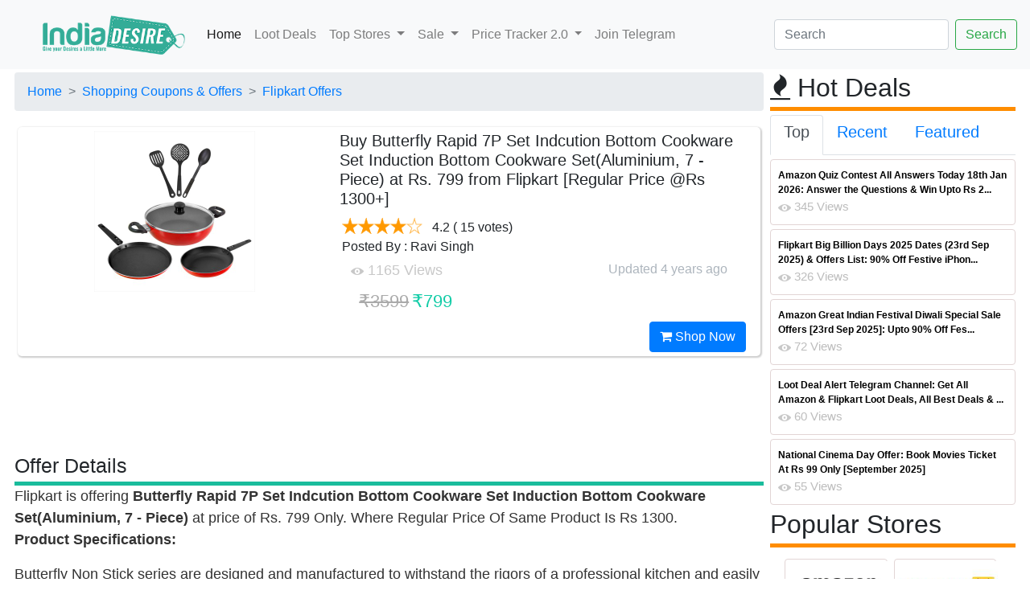

--- FILE ---
content_type: text/html; charset=utf-8
request_url: https://indiadesire.com/butterfly-rapid-7p-set-indcution-bottom-cookware-set-induction-bottom-cookware-setaluminium-7-piece-27418/
body_size: 91558
content:


<!doctype html>

<html lang="en" xmlns="http://www.w3.org/1999/xhtml" xmlns:og="http://ogp.me/ns#" xmlns:fb="http://ogp.me/ns/fb#">

<head id="Head1"><link rel="dns-prefetch" href="https://cdnjs.cloudflare.com/" /><link rel="dns-prefetch" href="https://cdn.jsdelivr.net/" /><link rel="dns-prefetch" href="https://fonts.googleapis.com/" /><link rel="dns-prefetch" href="https://assets.indiadesire.com/" /><meta name="viewport" content="width=device-width, initial-scale=1.0" /><meta property="fb:app_id" content="157448067752868" /><meta name="language" content="English" /><meta http-equiv="Access-Control-Allow-Origin" content="*" /><meta http-equiv="content-language" content="en" /><meta name="alexaVerifyID" content="2j-kC38THc7lhbb-husyLojx3X0" /><meta name="charset" content="utf-8" /><meta http-equiv="content-Type" content="text/html; charset=UTF-8" /><meta name="msvalidate.01" content="9437E213653B32F38FC972B1683347ED" /><link rel="stylesheet" href="https://cdnjs.cloudflare.com/ajax/libs/font-awesome/4.7.0/css/font-awesome.min.css" async="" defer="" /><link rel="stylesheet" href="https://indiadesire.com/assets/owl.carousel.min.css" async="" defer="" /><link rel="stylesheet" href="https://indiadesire.com/assets/bootstrap.min.css" async="" defer="" /><link rel="stylesheet" href="https://assets.indiadesire.com/assets/owl.theme.default.min.css" async="" defer="" />

	<script type="application/ld+json">
{
  "@context": "https://schema.org",
  "@type": "WebSite",
  "url": "https://indiadesire.com/",
  "name" : "India Desire",
  "potentialAction": {
    "@type": "SearchAction",
    "target": "https://indiadesire.com/search?q={search_term_string}",
    "query-input": "required name=search_term_string"
  }
}
</script>
<script>
			function validateForm() {
					const input = document.getElementById("q").value;
					const regex = /<\/?script[^>]*>/gi; // Simple regex to detect <script> tags

					if (regex.test(input)) {
							alert("Invalid input detected!");
							return false;
					}

					return true;
			}
	</script>

 <script type="application/ld+json">
    {
      "@context": "https://schema.org",
      "@type": "Organization",
      "url": "https://indiadesire.com",
      "logo": "https://assets.indiadesire.com/images/idlogo.jpg",
       "contactPoint" : [{
    "@type" : "ContactPoint",
    "telephone" : "+91-9532443000",
    "contactType" : "customer service",
    "areaServed" : "IN",
    "availableLanguage" : [
      "English",
      "Hindi"
    ]
  }],
  "sameAs" : [
    "https://www.facebook.com/indiasdesire",
    "https://twitter.com/IndiaDesire",
    "https://plus.google.com/+Indiadesireofficials",
    "https://www.linkedin.com/company/india-desire"
  ]
    }
    </script>

<script type="module">
import 'https://cdn.jsdelivr.net/npm/@pwabuilder/pwaupdate';

const el = document.createElement('pwa-update');
document.body.appendChild(el);

</script>

<link href="https://fonts.googleapis.com/css?family=Ubuntu" rel="stylesheet" type="text/css" defer="" async="" /><link href="/assets/indiadesire.css" rel="stylesheet" type="text/css" defer="" async="" /><title>
	Buy Butterfly Rapid 7P Set Indcution Bottom Cookware Set Induction Bottom Cookware Set(Aluminium, 7 - Piece) at Rs. 799 from Flipkart [Regular Price @Rs 1300+]
</title><link href="https://assets.indiadesire.com/indiadesire.xml" rel="search" title="indiadesire.com" type="application/opensearchdescription+xml" />

<!-- Copy the <script> tag into your own page(s) for the snow effect. That is all! (No CSS etc. is needed)
<script src="https://indiadesire.com/snowstorm-min.js"></script>
 -->


<link rel="apple-touch-icon" sizes="180x180" href="https://assets.indiadesire.com/icons/apple-touch-icon.png" /><link rel="icon" type="image/png" sizes="192x192" href="https://assets.indiadesire.com/icons/android-chrome-192x192.png" /><link rel="icon" type="image/png" sizes="32x32" href="https://assets.indiadesire.com/icons/favicon-32x32.png" /><link rel="icon" type="image/png" sizes="16x16" href="https://assets.indiadesire.com/icons/favicon-16x16.png" /><link rel="manifest" href="https://indiadesire.com/manifest.json" /><meta name="msapplication-TileColor" content="#0AC597" /><meta name="msapplication-TileImage" content="https://assets.indiadesire.com/icons/ms-icon-144x144.png" /><meta name="theme-color" content="#0AC597" />

<script src="https://cdn.jsdelivr.net/npm/chart.js"></script>
<!-- End Facebook Pixel Code -->
<!-- Global site tag (gtag.js) - Google Analytics-->
<script async src="https://www.googletagmanager.com/gtag/js?id=G-XC42C7ZL5K"></script>
<script>
  window.dataLayer = window.dataLayer || [];
  function gtag(){dataLayer.push(arguments);}
  gtag('js', new Date());

  gtag('config', 'G-XC42C7ZL5K');
</script>
<!-- Meta Pixel Code -->
<script>
  !function(f,b,e,v,n,t,s)
  {if(f.fbq)return;n=f.fbq=function(){n.callMethod?
  n.callMethod.apply(n,arguments):n.queue.push(arguments)};
  if(!f._fbq)f._fbq=n;n.push=n;n.loaded=!0;n.version='2.0';
  n.queue=[];t=b.createElement(e);t.async=!0;
  t.src=v;s=b.getElementsByTagName(e)[0];
  s.parentNode.insertBefore(t,s)}(window, document,'script',
  'https://connect.facebook.net/en_US/fbevents.js');
  fbq('init', '208006415207552');
  fbq('track', 'PageView');
</script>
<noscript><img height="1" width="1" style="display:none"
  src="https://www.facebook.com/tr?id=208006415207552&ev=PageView&noscript=1"
/></noscript>
<!-- End Meta Pixel Code -->
<script type="module">
  import { initializeApp } from "https://www.gstatic.com/firebasejs/11.7.1/firebase-app.js";
  import { getMessaging, getToken, onMessage } from "https://www.gstatic.com/firebasejs/11.7.1/firebase-messaging.js";

  // Your Firebase config
  const firebaseConfig = {
    apiKey: "AIzaSyB5PBH8Gqemz_9gzLo_HwnoXnmo3NHR86g",
    authDomain: "indiadesire-1181.firebaseapp.com",
    databaseURL: "https://indiadesire-1181.firebaseio.com",
    projectId: "indiadesire-1181",
    storageBucket: "indiadesire-1181.appspot.com",
    messagingSenderId: "689098948634",
		appId: "1:689098948634:web:235bc1781db7a197fed1a3"
  };

  const app = initializeApp(firebaseConfig);
  const messaging = getMessaging(app);

  Notification.requestPermission().then(permission => {
    if (permission === 'granted') {
      return getToken(messaging, {
        vapidKey: "BGc2GidWZxOvOvXA141Wo4pp8qMlrSVreMUe_FfaSvzVIYBUjwg-vwsTbih-9Uh7zupIEr9nAXiBxl7X8DIKIXA"
      });

    } else {
      throw new Error("Notification Permission not granted");
    }
  }).then(token => {
console.log("token is : " + token);
			//TokenElem.innerHTML = "token is : " + token
var xhttp = new XMLHttpRequest();
xhttp.onreadystatechange = function() {
if (this.readyState == 4 && this.status == 200) {
console.log(this.responseText);
}
};
xhttp.open("GET", "https://indiadesire.com/api/fcmpush?token="+token, true);
// xhttp.setRequestHeader("Origin", "https://indiadesire.com");
xhttp.send('');

	}).catch(err => {
    console.error("Error getting token", err);
  });

  // Optional: Handle messages when app is in foreground
  onMessage(messaging, (payload) => {
	console.log("Message received. ", payload);
const notificationTitle = payload.notification.title;
const notificationOptions = {
body: payload.notification.body,
icon: payload.notification.icon,
};

if (!("Notification" in window)) {
console.log("This browser does not support system notifications");
}
// Let's check whether notification permissions have already been granted
else if (Notification.permission === "granted") {
//appendMessage(payload);
// If it's okay let's create a notification
var notification = new Notification(notificationTitle,notificationOptions);
notification.onclick = function(event) {
		event.preventDefault(); // prevent the browser from focusing the Notification's tab
		window.open(payload.fcmOptions.link , '_blank');
		notification.close();
}
}
});
</script>
<meta name="description" content="Flipkart is offering Butterfly Rapid 7P Set Indcution Bottom Cookware Set Induction Bottom Cookware Set(Aluminium, 7 - Piece) at price of Rs. 799 Only. Where Regular Price Of Same Product Is Rs 1300." /><meta name="title" content="Buy Butterfly Rapid 7P Set Indcution Bottom Cookware Set Induction Bottom Cookware Set(Aluminium, 7 - Piece) at Rs. 799 from Flipkart [Regular Price @Rs 1300+]" /><meta property="og:title" content="Buy Butterfly Rapid 7P Set Indcution Bottom Cookware Set Induction Bottom Cookware Set(Aluminium, 7 - Piece) at Rs. 799 from Flipkart [Regular Price @Rs 1300+]" /><meta property="og:image" content="https://assets.indiadesire.com/images/ButterflyRapid7PSetIndcutionBottomCookwareSetInductionBottomCookwareSetAluminium7Piece_indiadesire.jpg" /><meta property="og:description" content="10/30/2021 10:31:57 AM Flipkart is offering Butterfly Rapid 7P Set Indcution Bottom Cookware Set Induction Bottom Cookware Set(Aluminium, 7 - Piece) at price of Rs. 799 Only. Where Regular Price Of Same Product Is Rs 1300." /><meta property="og:url" content="https://indiadesire.com/butterfly-rapid-7p-set-indcution-bottom-cookware-set-induction-bottom-cookware-setaluminium-7-piece-27418/" /><meta property="og:type" content="article" /><meta property="article:section" content="flipkart" /><meta property="article:published_time" content="2021-10-30T10:31:57+00:00" /><meta property="article:modified_time" content="2021-10-30T10:31:57+00:00" /><meta property="og:updated_time" content="2021-10-30T10:31:57+00:00" /></head>


<body id="top" class="branding" >
  <nav class="navbar sticky-top navbar-expand-lg navbar-light bg-light">
  <a class="navbar-brand" href="/"><img class="logo" alt="india desire logo"   src="https://assets.indiadesire.com/logos/IndiaDesire-New-Logo-mobile.png" festsrc="https://assets.indiadesire.com/logos/festive/diwali_new.png" idsrc="https://assets.indiadesire.com/logos/festive/IF.png" /></a>
  <button class="navbar-toggler" type="button" data-toggle="collapse" data-target="#navbarSupportedContent" aria-controls="navbarSupportedContent" aria-expanded="false" aria-label="Toggle navigation">
    <span class="navbar-toggler-icon"></span>
  </button>

  <div class="collapse navbar-collapse" id="navbarSupportedContent">
    <ul class="navbar-nav mr-auto">
      <li class="nav-item active">
        <a class="nav-link" href="/">Home <span class="sr-only"></span></a>
      </li>
      <li class="nav-item">
        <a class="nav-link" href="/lootdeals">Loot Deals</a>
      </li>
      <li class="nav-item dropdown">
        <a class="nav-link dropdown-toggle" href="#" id="navbarDropdown" role="button" data-toggle="dropdown" aria-haspopup="true" aria-expanded="false">
          Top Stores
        </a>
        <div class="dropdown-menu" aria-labelledby="navbarDropdown">
          <a class="dropdown-item" href="/store/shopping-offers/flipkart/">Flipkart</a>
          <a class="dropdown-item" href="/store/shopping-offers/amazon/">Amazon</a>
          <div class="dropdown-divider"></div>
          <a class="dropdown-item" href="/store/shopping-offers/jiomart/">Jiomart</a>
        </div>
      </li>
      <li class="nav-item dropdown">
				<a class="nav-link dropdown-toggle" href="#" id="navbarDropdown1" role="button" data-toggle="dropdown" aria-haspopup="true" aria-expanded="false">
					Sale
				</a>
				<div class="dropdown-menu" aria-labelledby="navbarDropdown1">
					<a class="dropdown-item" href="/amazon-great-indian-sale-11231/">Amazon Great Indian Sale 2024</a>
					<a class="dropdown-item" href="/flipkart-big-billion-days-10584/">Flipkart Big Billion Days</a>
				</div>

      </li>
			<li class="nav-item dropdown">
				<a class="nav-link dropdown-toggle" href="#" id="navbarDropdown2" role="button" data-toggle="dropdown" aria-haspopup="true" aria-expanded="false">
					Price Tracker 2.0
				</a>
				<div class="dropdown-menu" aria-labelledby="navbarDropdown2">
					<a class="dropdown-item" target="_blank" href="https://chrome.google.com/webstore/detail/price-tracker-20-price-gr/khmkmdkfllphcbkbkgflononijbkdgff">For Chrome Desktop Browser</a>
					<a class="dropdown-item" target="_blank" href="https://microsoftedge.microsoft.com/addons/detail/price-tracker-auto-buy/mbcinachbaphjiaoafkooijmnkgpabim">For Microsoft Edge Browser</a>
				</div>
			</li>
			<li class="nav-item">
				<a class="nav-link" href="https://t.me/idoffers">Join Telegram</a>
			</li>


    </ul>
    <form class="form-inline my-2 my-lg-0" action="/search" method="get" enctype="multipart/form-data" id="MyUploadForm"  onsubmit="return validateForm()">
      <input class="form-control mr-sm-2" type="text" id="q" name="q" placeholder="Search" aria-label="Search">
      <input type="submit" class="btn btn-outline-success my-2 my-sm-0" value="Search">
    </form>
  </div>
</nav>





    <form method="post" action="/butterfly-rapid-7p-set-indcution-bottom-cookware-set-induction-bottom-cookware-setaluminium-7-piece-27418/" id="form2">
<div class="aspNetHidden">
<input type="hidden" name="__EVENTTARGET" id="__EVENTTARGET" value="" />
<input type="hidden" name="__EVENTARGUMENT" id="__EVENTARGUMENT" value="" />
<input type="hidden" name="__VIEWSTATE" id="__VIEWSTATE" value="/[base64]/[base64]/////w9kBS5jdGwwMCRjdGwwMCRDb250ZW50UGxhY2VIb2xkZXIxJEdyaWRWaWV3UmVjZW50DxQrAA5kZGRkZGRkPCsABQACBWRkZGYC/////w9kBS9jdGwwMCRjdGwwMCRDb250ZW50UGxhY2VIb2xkZXIxJEdyaWRWaWV3VG9wRGVhbA8UKwAOZGRkZGRkZDwrAAUAAgVkZGRmAv////8PZEJCY/hasRbFrjN+aFiZJnHSlo+m" />
</div>

<script type="text/javascript">
//<![CDATA[
var theForm = document.forms['form2'];
if (!theForm) {
    theForm = document.form2;
}
function __doPostBack(eventTarget, eventArgument) {
    if (!theForm.onsubmit || (theForm.onsubmit() != false)) {
        theForm.__EVENTTARGET.value = eventTarget;
        theForm.__EVENTARGUMENT.value = eventArgument;
        theForm.submit();
    }
}
//]]>
</script>


<script src="/WebResource.axd?d=dkxrGX3HZi7PkAHcvKvD9HtlgX-AvOB-0kPGHwUiJzaIWU8BkIa4l9XAJlYsKwp8Pv8B9VxAX86f7nZgjmCczGm3qig1&amp;t=638259560771233176" type="text/javascript"></script>


<script src="/ScriptResource.axd?d=JXBtmeWK8bIEWvxJLLVeH54BsvO9PQ4sRGEauONo5ga-tKIVaao_nLBVN15iYeiXJg2eNL1ACoyX56xSSVkWY_ynebdFtYek3Nw2GuzttorxhQAUAo_c5AxEGGuMrMo67T2JCg2&amp;t=23c9c237" type="text/javascript"></script>
<script src="/ScriptResource.axd?d=w0ZGBauy3SFkd28LSSQRIpq-uQFw6j_Lfl6yksWpJO339vQZok5UD9SKjTziXzSB7sZjE6uPCUzkxxsVUIJsg6HY_GmYrm6A51b0EMlTFhK1y1ts6cTNlaskN5anxIoHS1_qow2&amp;t=23c9c237" type="text/javascript"></script>
<script src="/ScriptResource.axd?d=F2uowX0HtBpcAdqtL1Iw-O2kUgM-6OdrfYV0n6VjKcFahxvUxf6Ut8naKvJRxF8IVi9PpmUwGoFQJuhEuukwUfz7k38-cQ093R05Ax_2tXClqmmPj-ZryDODidUbxLrTGUlqpo_yuUYLmFw6BYzG1jI_-4o1&amp;t=23c9c237" type="text/javascript"></script>
<script src="/ScriptResource.axd?d=rR2-BxrFGxSKC86ZW5YeKhMZIaAtsvrnpFPU1ps9EbYrlkR_o9s5wfGLGpP6s7uwKkLLNFTVQOmk2hlRdxLb7DGAq_QewN-6NHjTCDAsgSDwtr1Qqw34d3Fv3KV_fOyxBGm0OQ2&amp;t=23c9c237" type="text/javascript"></script>
<div class="aspNetHidden">

	<input type="hidden" name="__VIEWSTATEGENERATOR" id="__VIEWSTATEGENERATOR" value="8C61B58F" />
	<input type="hidden" name="__SCROLLPOSITIONX" id="__SCROLLPOSITIONX" value="0" />
	<input type="hidden" name="__SCROLLPOSITIONY" id="__SCROLLPOSITIONY" value="0" />
	<input type="hidden" name="__EVENTVALIDATION" id="__EVENTVALIDATION" value="/wEdAAJgsyYd1XURIdDINZSIG3Ap/O6pEgloHIqxR9cVKL43Q0dOVQWu3IQ9hRCp9bdxScdENRcv" />
</div>

      

 <div class="container-fluid ">
 <div class="row">
 <div class="col-xl-9 p-1">
   
<script type="text/javascript" src="https://assets.indiadesire.com/js/scrollsaver.min.js"></script>
  <script type="text/javascript">
//<![CDATA[
Sys.WebForms.PageRequestManager._initialize('ctl00$ctl00$ContentPlaceHolder1$ContentPlaceHolder1$MainScriptManager', 'form2', [], [], [], 90, 'ctl00$ctl00');
//]]>
</script>


	 <style type="text/css">
   .bankofffer1 {
width: 98%;
    margin: 0 auto;
    height: 20px;
    color: #001ef1;
    font-size: 11px;
    border-bottom: 1px solid #e5e5e5;
    letter-spacing: -.2px;
    font-weight: bold;
    display: inline-block;
    margin-left: 3px;
text-align: center;

}
.saleStatusbds {
    position: relative;
    top: -65%;
    bottom: 10px;
    margin: 0 auto;
    left: -37%;
    width: 40%;
    text-align: right;
    opacity: 1;
}
.saleStatus {
    position: relative;
    top: -75%;
    bottom: 10px;
    margin: 0 auto;
    left: -37%;

    width: 40%;
    text-align: right;
    opacity: 1;
}
.saleStatus1 {
    position: relative;
    top: -72%;
    bottom: 10px;
    margin: 0 auto;
    left: -35%;

    width: 30%;
    text-align: right;
    opacity: 1;
}
.saleStatus4 {
    position: relative;
    top: -80px;
    bottom: 10px;
    margin: 0 auto;
    left: -50px;

    width: 50%;
    text-align: right;
    opacity: 0.8;
}
.saleStatus5 {
    position: relative;
    top: -90px;
    bottom: 10px;
    margin: 0 auto;
    left: -36%;
    background: rgba(255,255,255,0.45);
    width: 32%;
    text-align: right;
    opacity: 0.8;
}
	 	.s_specs_box li.s_lv_1 {
    overflow: hidden;
    padding: 5px 5px 0 5px;
    border-bottom: 1px solid #eee;
}
.s_specs_box ul li {
    display: block !important;
    margin: 0;
    padding: 4px 7px !important;
}
.s_specs_box ul li.s_lv_1:hover {
    background: #FFE38A;
}
.s_specs_box ul {
    background: #f9f9f9;
    background: none;
    padding: 0;
    margin: 0;
    border: 1px solid #dadada;
    font-style: normal;
    font-size: 13px;
    line-height: 18px;
}
.s_specs_box ul ul, .s_specs_box ul ul ul {
    border: none;
    margin: 0;
    padding: 0;
}
.s_specs_box ul.s_lv_1 {
    padding-left: 110px;
}

.s_specs_box li strong.s_lv_1, .s_specs_box strong.s_lv_2 {
    font-style: normal;
    color: #a93838;
    font-size: 13px;
    text-align: left;
}
.s_specs_box li strong.s_lv_1 {
    display: block;
    float: left;
    width: 100px;
    color: #226290;
    fone-weight:bold;
}
.s_specs_box {
    margin-bottom: 15px;
    padding: 1px;
    font-size: 13px;
    border: none;
}
.s_specs_box .htitle {
    font-family: 'Oswald','Open Sans Condensed',Arial,Helvetica,sans-serif;
    font-size: 22px;
    line-height: 30px;
    color: #484848;
    text-transform: uppercase;
    background: none;
    display: block;
    padding: 0px 10px 5px 0px;
    font-weight: normal;
}
.rightspecscol {


    text-align: left;
}
.rightspecscol
ul{background:url(//assets.indiadesire.com/css/specsbg.jpg) repeat-y top left}
.rightspecscol ul
ul{background:none}

.blankstar
{
background-image: url(https://assets.indiadesire.com/Rating/star-empty-lg.png);
width: 20px;
height: 20px;
background-size: 20px 20px;
}
.waitingstar
{
background-image: url(https://assets.indiadesire.com/Rating/half_star.png);
width: 16px;
height: 16px;
}
.shiningstar
{
background-image: url(https://assets.indiadesire.com/Rating/star-fill-lg.png);
width: 20px;
height: 20px;
background-size: 20px 20px;
}

table#lightdeal tr td
{
border:none;
}
table#lightdeal tr td:nth-child(1) a
{
color:#009E78;
font-weight:bold;
}
table#lightdeal tr td:nth-child(2) div a
{
color:#27cda5;
}
.button {

}
#banner :last-child {
    margin-bottom: 0;
}
.button{
    background-color: #e0555a;
    color: #fff!important;
}
.button {
    font-size: 1em;
    height: 3.5em;
    line-height: 3.5em;
    padding: 0 2.25em;
}
.button {
    -moz-appearance: none;
    -webkit-appearance: none;
    -o-appearance: none;
    -ms-appearance: none;
    appearance: none;
    -moz-transition: background-color .2s ease-in-out,color .2s ease-in-out;
    -webkit-transition: background-color .2s ease-in-out,color .2s ease-in-out;
    -o-transition: background-color .2s ease-in-out,color .2s ease-in-out;
    -ms-transition: background-color .2s ease-in-out,color .2s ease-in-out;
    transition: background-color .2s ease-in-out,color .2s ease-in-out;
   background-color: #ff5722;
    border-radius: .5em;
    border: 1px solid rgba(144,144,144,.25)!important;
     border-color: #fff!important;
    color: #fff!important;
    cursor: pointer;
    display: inline-block;
    font-size: .8em;
    font-weight: 700;
    height: 3.5em;
    letter-spacing: .1em;
    line-height: 3.5em;
    overflow: hidden;
    padding: 0 2em;
    text-align: center;
    text-decoration: none;
    text-overflow: ellipsis;
    text-transform: uppercase;
    white-space: nowrap;
}
		 .button:hover
		 {
			 background-color: #9c27b0;
		 }
#img_f194_0 {
    margin-top: -6px;
    vertical-align: middle;
    padding: 7px;
    height: 57px;
}
</style>


	<script type="text/javascript" language="javascript">

	    function toggle_visibility(id,id1,url,color) {
       var e = document.getElementById(id);
			 var abcoupon=id.replace("546","");
			  const el = document.createElement('textarea');
  el.value = abcoupon;
  document.body.appendChild(el);
  el.select();
  document.execCommand('copy');
  document.body.removeChild(el);

	    var appBanners = document.getElementsByClassName(id1), i;

for (var i = 0; i < appBanners.length; i ++) {
    appBanners[i].style.visibility='visible';

}
 var appBanners2 = document.getElementsByClassName(color), i;

for (var i = 0; i < appBanners2.length; i ++) {

	appBanners2[i].style.backgroundColor='#277DCD';
}
 var appBanners1 = document.getElementsByClassName(id), i;

for (var i = 0; i < appBanners1.length; i ++) {
    appBanners1[i].style.visibility='hidden';
}



    }
	function toggle_visibility1(id) {
       var e = document.getElementById(id);

          e.style.display = 'block';
    }
 $('.addCoupon').click(function(){
    var $this = $(this), $coupon = $this.siblings('div.coupon');

    $coupon.fadeIn(500);
	 document.getElementById('coupon1').style.visibility = "hidden";
    $('.addCoupon').hide();

    $('.applyCoupn').show();

})

</script>
	<span id="ContentPlaceHolder1_ContentPlaceHolder1_lblNav"><ul class="breadcrumb" itemscope itemtype="http://schema.org/BreadcrumbList"><li class="breadcrumb-item" ><a   href="/" style="z-index:4">Home</a> </li><li class="breadcrumb-item" itemprop="itemListElement" itemscope itemtype="http://schema.org/ListItem"><a  itemprop="item" href="https://indiadesire.com/store/shopping-offers/" style="z-index:3">Shopping Coupons & Offers</a>  <span itemprop="name" content="Shopping Coupons & Offers"></span><meta itemprop="position" content="1" /></li><li class="breadcrumb-item" itemprop="itemListElement" itemscope itemtype="http://schema.org/ListItem"><a  itemprop="item" href="https://indiadesire.com/store/shopping-offers/flipkart/" style="z-index:2">Flipkart Offers</a>  <span itemprop="name" content="Flipkart Offers"></span><meta itemprop="position" content="2" /></li></ul></span>


  <div class="col-md-12 container-fluid p-1" >

  <div class="detail-block " >

  <div class="row" >

  					     <div class="col-xs-12 col-sm-6 col-md-5">
      <div class="product-item-holder size-big single-product-gallery small-gallery" style="text-align: center;display: block;    max-height: 230px;">
        <a id="ContentPlaceHolder1_ContentPlaceHolder1_urlnav" href="https://indiadesire.com/Redirect?redirect=https://www.flipkart.com/butterfly-rapid-7p-set-indcution-bottom-cookware-induction/p/itmc73c7a825c35c?pid=CKSFVGQF8XDQYPG7" target="_blank"><img id="ContentPlaceHolder1_ContentPlaceHolder1_Image1" class=" lazyload img-fluid maxheight" title="India Desire : Buy Butterfly Rapid 7P Set Indcution Bottom Cookware Set Induction Bottom Cookware Set(Aluminium, 7 - Piece) at Rs. 799 from Flipkart [Regular Price @Rs 1300+]" alt="India Desire : Buy Butterfly Rapid 7P Set Indcution Bottom Cookware Set Induction Bottom Cookware Set(Aluminium, 7 - Piece) at Rs. 799 from Flipkart [Regular Price @Rs 1300+]" onerror="this.onerror=null;this.src=&#39;https://assets.indiadesire.com/data/Preloader_3.gif&#39;" data-src="https://assets.indiadesire.com/images/ButterflyRapid7PSetIndcutionBottomCookwareSetInductionBottomCookwareSetAluminium7Piece_indiadesire.jpg" data-small-src="https://assets.indiadesire.com/images/ButterflyRapid7PSetIndcutionBottomCookwareSetInductionBottomCookwareSetAluminium7Piece_indiadesire.jpg" src="https://assets.indiadesire.com/data/gears.svg" /></a>
</div>
<div id="ContentPlaceHolder1_ContentPlaceHolder1_stat1" Style="width:100%;height:30px;" class="text-center">


<span id="ContentPlaceHolder1_ContentPlaceHolder1_Stat" style="font-weight:bold;"></span>

</div>
  </div><!-- /.gallery-holder -->
  					<div class="col-sm-6 col-md-7 product-info-block">
  						<div class="product-info">
  						  <span id="ContentPlaceHolder1_ContentPlaceHolder1_lblTitle"><h1>Buy Butterfly Rapid 7P Set Indcution Bottom Cookware Set Induction Bottom Cookware Set(Aluminium, 7 - Piece) at Rs. 799 from Flipkart [Regular Price @Rs 1300+]</h1></span>

  							<div class="rating-reviews m-t-20">
  								<div class="row">
                                  <div class="col-lg-12 p-1">
                                    <div id="ContentPlaceHolder1_ContentPlaceHolder1_Rating1">
	<input type="hidden" name="ctl00$ctl00$ContentPlaceHolder1$ContentPlaceHolder1$Rating1_RatingExtender_ClientState" id="ContentPlaceHolder1_ContentPlaceHolder1_Rating1_RatingExtender_ClientState" value="4" />
                                <a href="javascript:void(0)" id="ContentPlaceHolder1_ContentPlaceHolder1_Rating1_A" title="4" style="text-decoration:none"><span id="ContentPlaceHolder1_ContentPlaceHolder1_Rating1_Star_1" class="blankstar shiningstar" style="float:left;">&nbsp;</span><span id="ContentPlaceHolder1_ContentPlaceHolder1_Rating1_Star_2" class="blankstar shiningstar" style="float:left;">&nbsp;</span><span id="ContentPlaceHolder1_ContentPlaceHolder1_Rating1_Star_3" class="blankstar shiningstar" style="float:left;">&nbsp;</span><span id="ContentPlaceHolder1_ContentPlaceHolder1_Rating1_Star_4" class="blankstar shiningstar" style="float:left;">&nbsp;</span><span id="ContentPlaceHolder1_ContentPlaceHolder1_Rating1_Star_5" class="blankstar blankstar" style="float:left;">&nbsp;</span></a>
</div>&nbsp;&nbsp;<span id="ContentPlaceHolder1_ContentPlaceHolder1_LabelRate"><span itemscope="" itemtype="http://schema.org/Product"><meta itemprop="name" content="Buy Butterfly Rapid 7P Set Indcution Bottom Cookware Set Induction Bottom Cookware Set(Aluminium, 7 - Piece) at Rs. 799 from Flipkart [Regular Price @Rs 1300+]"><meta itemprop="description" content="Flipkart is offering Butterfly Rapid 7P Set Indcution Bottom Cookware Set Induction Bottom Cookware Set(Aluminium, 7 - Piece) at price of Rs. 799 Only. Where Regular Price Of Same Product Is Rs 1300."><span itemprop="aggregateRating" itemscope="" itemtype="http://schema.org/AggregateRating"><meta itemprop="name" content="Buy Butterfly Rapid 7P Set Indcution Bottom Cookware Set Induction Bottom Cookware Set(Aluminium, 7 - Piece) at Rs. 799 from Flipkart [Regular Price @Rs 1300+]"><meta itemprop="bestRating" content="100"><meta itemprop="worstRating" content="0"><meta itemprop="ratingCount" content="15">&nbsp;<meta itemprop="ratingValue" content="84.0"><span >4.2</span>&nbsp;( 15 votes) <br><div>Posted By : Ravi Singh</div><span itemprop="ItemReviewed" content="Buy Butterfly Rapid 7P Set Indcution Bottom Cookware Set Induction Bottom Cookware Set(Aluminium, 7 - Piece) at Rs. 799 from Flipkart [Regular Price @Rs 1300+]"></span></span></span></span>
                                      </div>
  								</div><!-- /.row -->
  							</div><!-- /.rating-reviews -->

  							<div class="stock-container info-container m-t-10">
  								<div class="row">
                                  <div class="col-lg-12 ">
                                    <img src="https://assets.indiadesire.com/images/eyen.png" /><span id="ContentPlaceHolder1_ContentPlaceHolder1_lblViews" class="views" style="font-size:18px;"> 1165 Views</span>
                              			<span id="ContentPlaceHolder1_ContentPlaceHolder1_ForPriceGraph" class="ForPriceGraph" showgraph="0" storeid="flipkart" productid="CKSFVGQF8XDQYPG7" ptitle="Buy Butterfly Rapid 7P Set Indcution Bottom Cookware Set Induction Bottom Cookware Set(Aluminium, 7 - Piece) at Rs. 799 from Flipkart [Regular Price @Rs 1300+]" cprice="799" style="font-size:18px;"></span>
                                    <div style="float:right">
                                      <span id="ContentPlaceHolder1_ContentPlaceHolder1_PostedBy"></span>&nbsp;&nbsp;
                                      <span id="ContentPlaceHolder1_ContentPlaceHolder1_Date1" style="color:#ADB5BD;"><time class="entry-date" itemprop="dateModified" datetime="2021-10-30T10:31:57+00:00" title="Saturday, 30 October 2021 10:31 AM">Updated 4 years ago</time></span>&nbsp;&nbsp;<span id="ContentPlaceHolder1_ContentPlaceHolder1_Time1"></span>
                                      </div>
                                      </div>
  								</div><!-- /.row -->
  							</div><!-- /.stock-container -->



  							<div class="price-container info-container m-t-20">
  								<div class="row">


  									<div class="col-sm-12 col-xs-12 col-md-12 col-lg-12">
  										<div class="price-box">
                        <span id="ContentPlaceHolder1_ContentPlaceHolder1_coupond" style="color:Blue;font-size:12pt;"> </span>
                    
                        <span id="ContentPlaceHolder1_ContentPlaceHolder1_price" style="color:#003300;font-size:18px;"></span>
                        <span id="ContentPlaceHolder1_ContentPlaceHolder1_OldPrice" class="coupon price-strike">&#8377;3599</span>
                        <span id="ContentPlaceHolder1_ContentPlaceHolder1_price1" style="color:#003300;font-size:18px;"></span>
                        <span id="ContentPlaceHolder1_ContentPlaceHolder1_NewPrice" class=" price">&#8377;799</span><br />
  										</div>
  									</div>



  								</div><!-- /.row -->
  							</div><!-- /.price-container -->

  							<div class="quantity-container info-container">
  								<div class="row" style="float: right;">

                    <a id="ContentPlaceHolder1_ContentPlaceHolder1_urlnavshopnow" class="btn btn-primary" href="https://indiadesire.com/Redirect?redirect=https://www.flipkart.com/butterfly-rapid-7p-set-indcution-bottom-cookware-induction/p/itmc73c7a825c35c?pid=CKSFVGQF8XDQYPG7" target="_blank">

                                  <i class="fa fa-shopping-cart inner-right-vs"></i> Shop Now
                              </a>



  								</div><!-- /.row -->
  							</div><!-- /.quantity-container -->






  						</div><!-- /.product-info -->
  					</div><!-- /.col-sm-7 -->

  				</div>

        </div>
    </div>
    <div class="text-center" style="max-height:100px;margin-top:10px;margin-bottom:10px">
      <!-- CM_ID_TOP_RSPV -->
      <ins class="adsbygoogle"
           style="display:inline-block;width:728px;height:90px"
           data-ad-client="ca-pub-6160105312377461"
           data-ad-slot="8558793240"></ins>


      </div>



<div class="detail-block1 " >
	<span id="ContentPlaceHolder1_ContentPlaceHolder1_articleMark"></span>
  <div class="fancy-title title-bottom-border">
 						<h4 style="font-size:25px">Offer Details</h4>
 					</div>
<span id="ContentPlaceHolder1_ContentPlaceHolder1_OfferD" style="color:#333333;font-size:18px;"><p>Flipkart is offering <strong>Butterfly Rapid 7P Set Indcution Bottom Cookware Set Induction Bottom Cookware Set(Aluminium, 7 - Piece)</strong> at price of Rs. 799 Only. Where Regular Price Of Same Product Is Rs 1300.<br /><strong>Product Specifications:</strong></p>
<p>Butterfly Non Stick series are designed and manufactured to withstand the rigors of a professional kitchen and easily adapt to home and non-commercial use.</p>
<p>Ideal for all cooking purpose, non-stick series comes with heavy-gauge aluminium that distributes heat quickly and evenly, providing effortless cooking and cleaning.</p>
<p>The bakelite handle is riveted for added support, soft-grip for versatility.</p>
<p>The high quality stainless steel base distributes heat evenly making it compatible with gas and electric cooktops.</p>
<p>All Butterfly Non Stick are PFOA-free for healthier cooking with less fat and easy release for better cleaning.</p>
<p>&nbsp;</p></span>
<span id="ContentPlaceHolder1_ContentPlaceHolder1_SpecsD" style="color:#333333;font-size:18px;"></span>


<span id="ContentPlaceHolder1_ContentPlaceHolder1_OfferD2" style="color:#333333;font-size:18px;"><div class="rightspecscol">
<div id="design_cPoint" class="s_specs_box s_box_4">
<h2 class="htitle">General</h2>
<ul>
<li class="s_lv_1"><strong class="s_lv_1">Model Name:</strong>
<ul class="s_lv_1">
<li>Rapid 7P Set Indcution Bottom Cookware Set</li>
</ul>
</li>
</ul>
<ul>
<li class="s_lv_1"><strong class="s_lv_1">Model Number:</strong>
<ul class="s_lv_1">
<li>8906022179743</li>
</ul>
</li>
</ul>
<ul>
<li class="s_lv_1"><strong class="s_lv_1">Sales Package:</strong>
<ul class="s_lv_1">
<li>1 Fry Pan,1 Kadhai,1 Glass Lid,1 Tawa, 3 Spatula</li>
</ul>
</li>
</ul>
<ul>
<li class="s_lv_1"><strong class="s_lv_1">Dishwasher Safe:</strong>
<ul class="s_lv_1">
<li>Yes</li>
</ul>
</li>
</ul>
<ul>
<li class="s_lv_1"><strong class="s_lv_1">Broiler Safe:</strong>
<ul class="s_lv_1">
<li>Yes</li>
</ul>
</li>
</ul>
<ul>
<li class="s_lv_1"><strong class="s_lv_1">Lid Included:</strong>
<ul class="s_lv_1">
<li>Yes</li>
</ul>
</li>
</ul>
<ul>
<li class="s_lv_1"><strong class="s_lv_1">Handle Included:</strong>
<ul class="s_lv_1">
<li>Yes</li>
</ul>
</li>
</ul>
<ul>
<li class="s_lv_1"><strong class="s_lv_1">Freezer Safe:</strong>
<ul class="s_lv_1">
<li>Yes</li>
</ul>
</li>
</ul>
<ul>
<li class="s_lv_1"><strong class="s_lv_1">Flame Safe:</strong>
<ul class="s_lv_1">
<li>Yes</li>
</ul>
</li>
</ul>
<ul>
<li class="s_lv_1"><strong class="s_lv_1">Capacity:</strong>
<ul class="s_lv_1">
<li>Fry Pan - 1.5::Tawa - 0.2::kadhai - 2.6 L</li>
</ul>
</li>
</ul>
<ul>
<li class="s_lv_1"><strong class="s_lv_1">Finish:</strong>
<ul class="s_lv_1">
<li>Polished</li>
</ul>
</li>
</ul>
<ul>
<li class="s_lv_1"><strong class="s_lv_1">Other Convenience Features:</strong>
<ul class="s_lv_1">
<li>Scratch resistant non-stick; The ergonomically designed handles provide a comfortable grip while you are cooking. The convenient helper handle gives added support while moving the pan. Handles are made of stay cool bakelite material.</li>
</ul>
</li>
</ul>
</div>
<div id="design_cPoint" class="s_specs_box s_box_4">
<h2 class="htitle">Dimensions</h2>
<ul>
<li class="s_lv_1"><strong class="s_lv_1">Base Thickness:</strong>
<ul class="s_lv_1">
<li>Kadhai - 3::Fry Pan - 3::Tawa - 3 cm</li>
</ul>
</li>
</ul>
<ul>
<li class="s_lv_1"><strong class="s_lv_1">Diameter:</strong>
<ul class="s_lv_1">
<li>Fry Pan - 24::Tawa - 25::Kadhai - 24 cm</li>
</ul>
</li>
</ul>
<ul>
<li class="s_lv_1"><strong class="s_lv_1">Weight:</strong>
<ul class="s_lv_1">
<li>2.5 kg</li>
</ul>
</li>
</ul>
</div>
<div id="design_cPoint" class="s_specs_box s_box_4">
<h2 class="htitle">Warranty</h2>
<ul>
<li class="s_lv_1"><strong class="s_lv_1">Warranty Summary:</strong>
<ul class="s_lv_1">
<li>1 Year warranty on product</li>
</ul>
</li>
</ul>
<ul>
<li class="s_lv_1"><strong class="s_lv_1">Warranty Service Type:</strong>
<ul class="s_lv_1">
<li>Customer needs to call the customer care on 9362-01-9362 to register the complaints and take the product to the nearby Authorised Service centre and get the service done.</li>
</ul>
</li>
</ul>
<ul>
<li class="s_lv_1"><strong class="s_lv_1">Covered in Warranty:</strong>
<ul class="s_lv_1">
<li>Warranty will be valid only when the original purchase invoice is presented at the time of service. Warranty will cover only manufacturing defects and does not cover damages resulting from un-authorised adaptations Adjustments/ tampering of the product, improper installation of the product, normal wear and tear caused due to use of product.</li>
</ul>
</li>
</ul>
<ul>
<li class="s_lv_1"><strong class="s_lv_1">Domestic Warranty:</strong>
<ul class="s_lv_1">
<li>1 Year</li>
</ul>
</li>
</ul>
</div>
</div></span>
<span id="ContentPlaceHolder1_ContentPlaceHolder1_LocPriceGraph" style="color:#333333;font-size:18px;"></span>
<br>
<div class="fancy-title title-bottom-border">
          <h4 style="font-size:25px">How To Get/Claim:</h4>
        </div>
  <br />
      <span id="ContentPlaceHolder1_ContentPlaceHolder1_htc" style="color:#333333;font-size:18px;"><p>1. Go to Deal Page <strong><span style="text-decoration: underline;"><span style="color: #0000ff;"><a target=_blank href="https://indiadesire.com/Redirect?redirect=https://www.flipkart.com/butterfly-rapid-7p-set-indcution-bottom-cookware-induction/p/itmc73c7a825c35c?pid=CKSFVGQF8XDQYPG7" target="_blank" rel="noopener" style="color: #0000ff; text-decoration: underline;">Butterfly Rapid 7P Set Indcution Bottom Cookware Set Induction Bottom Cookware Set(Aluminium, 7 - Piece)</a></span></span></strong></p>
<p>2. Add To Cart</p>
<p>3. Login/Signup</p>
<p>4. Add Shipping Details</p>
<p>5. Place Order</p></span>
  <div style="font-size:22px;font-weight: 900;"> 📣 <em>IndiaDesire is now on Telegram. Click <a href="https://bit.ly/3ydnKHR" target="_blank" style="color: #d30e15;">here to join our channel (@idoffers)</a> and stay updated with the latest loot deals & offers</em></div>
  <span id="ContentPlaceHolder1_ContentPlaceHolder1_BrandSpcl" style="color:#333333;font-size:18px;"></span>
  <span id="ContentPlaceHolder1_ContentPlaceHolder1_RecommendDeals" style="color:#333300;font-size:22px;font-weight:bold;"></span>
    <span id="ContentPlaceHolder1_ContentPlaceHolder1_RecommendD" style="color:#333333;font-size:18px;"></span>
    <div class="fancy-title title-bottom-border">
              <h4 style="font-size:25px"><span id="ContentPlaceHolder1_ContentPlaceHolder1_Test" style="color:#006699;font-size:25px;font-weight:bold;">Raise Your Voice:</span></h4>
            </div>

		            <!-- link ad -->



<ins class="adsbygoogle"
     style="display:block"
     data-ad-client="ca-pub-6160105312377461"
     data-ad-slot="6251327948"
     data-ad-format="link"></ins>
<script>
(adsbygoogle = window.adsbygoogle || []).push({});
</script>
<span id="ContentPlaceHolder1_ContentPlaceHolder1_TestD" style="color:#333333;font-size:18px;"></span>


</div>


<script>



//For Graph Show
 var showgraph = parseInt($(".ForPriceGraph").attr('showgraph'));
 if(showgraph)
 {
 var d1 = document, s1 = d1.createElement('script');

s1.src = 'https://assets.indiadesire.com/js/assets/highchartsv5.js';

s1.setAttribute('async', 'async');
(d1.head || d1.body).appendChild(s1);

var s3 = d1.createElement('script');

s3.src = 'https://indiadesire.com/js/assets/IndiaDesire-v14.js';

s3.setAttribute('async', 'async');
(d1.head || d1.body).appendChild(s3);
 }

</script>





























</div>
<div  class="col-xl-3 p-1">
<div class="fancy-title1 title-bottom-border">
           <h2><i class="fa fa-fire" aria-hidden="true"></i>&nbsp;Hot Deals</h2>
         </div>
<ul class="nav nav-tabs" id="myTab1" role="tablist">
  <li class="nav-item" role="presentation">
    <a class="nav-link active" id="home-tab" data-toggle="tab" href="#home" role="tab" aria-controls="home" aria-selected="true"><h5>Top</h5></a>
  </li>
  <li class="nav-item" role="presentation">
    <a class="nav-link" id="profile-tab" data-toggle="tab" href="#profile" role="tab" aria-controls="profile" aria-selected="false"><h5>Recent</h5></a>
  </li>
  <li class="nav-item" role="presentation">
    <a class="nav-link" id="contact-tab" data-toggle="tab" href="#contact" role="tab" aria-controls="contact" aria-selected="false"><h5>Featured</h5></a>
  </li>
</ul>
<div class="tab-content" id="myTabContent1">
  <div class="tab-pane fade show active" id="home" role="tabpanel" aria-labelledby="home-tab">

      
                <div class="w-100 boxcard boxcard-root boxcard-rounded ">
                  <div class="row no-gutters">

                    <div class="col-12 col-xl-12 p-2">
                      <div class="card-body1">
                      <strong><a id="ContentPlaceHolder1_GridViewTopDeal_hlTitle_0" title="Click To Know More...." class="anchor" href="../amazon-quiz-time-contest-answers-today-18546/">Amazon Quiz Contest All Answers Today 18th Jan 2026: Answer the Questions & Win Upto Rs 2...</a>  </strong>

                        <p class="card-text"><small class="text-muted"><img src="https://assets.indiadesire.com/images/eyen.png" alt='India Desire : Amazon Quiz Contest All Answers Today 18th Jan 2026: Answer the Questions & Win Upto Rs 2500 Amazon Pay Balance'/>&nbsp;<span id="ContentPlaceHolder1_GridViewTopDeal_lblViews_0" style="color:#BDBDBD;font-size:15px;">345 Views</span></small></p>
                      </div>
                    </div>
                  </div>
                </div>



                
                <div class="w-100 boxcard boxcard-root boxcard-rounded ">
                  <div class="row no-gutters">

                    <div class="col-12 col-xl-12 p-2">
                      <div class="card-body1">
                      <strong><a id="ContentPlaceHolder1_GridViewTopDeal_hlTitle_1" title="Click To Know More...." class="anchor" href="../flipkart-big-billion-days-10584/">Flipkart Big Billion Days 2025 Dates (23rd Sep 2025) & Offers List: 90% Off Festive iPhon...</a>  </strong>

                        <p class="card-text"><small class="text-muted"><img src="https://assets.indiadesire.com/images/eyen.png" alt='India Desire : Flipkart Big Billion Days 2025 Dates (23rd Sep 2025) & Offers List: 90% Off Festive iPhone Deals + Axis & ICICI Bank Cards Discount'/>&nbsp;<span id="ContentPlaceHolder1_GridViewTopDeal_lblViews_1" style="color:#BDBDBD;font-size:15px;">326 Views</span></small></p>
                      </div>
                    </div>
                  </div>
                </div>



                
                <div class="w-100 boxcard boxcard-root boxcard-rounded ">
                  <div class="row no-gutters">

                    <div class="col-12 col-xl-12 p-2">
                      <div class="card-body1">
                      <strong><a id="ContentPlaceHolder1_GridViewTopDeal_hlTitle_2" title="Click To Know More...." class="anchor" href="../amazon-great-indian-sale-11231/">Amazon Great Indian Festival Diwali Special Sale Offers [23rd Sep 2025]: Upto 90% Off Fes...</a>  </strong>

                        <p class="card-text"><small class="text-muted"><img src="https://assets.indiadesire.com/images/eyen.png" alt='India Desire : Amazon Great Indian Festival Diwali Special Sale Offers [23rd Sep 2025]: Upto 90% Off Festive Deals + Extra 10% Off With HDFC Bank Cards'/>&nbsp;<span id="ContentPlaceHolder1_GridViewTopDeal_lblViews_2" style="color:#BDBDBD;font-size:15px;">72 Views</span></small></p>
                      </div>
                    </div>
                  </div>
                </div>



                
                <div class="w-100 boxcard boxcard-root boxcard-rounded ">
                  <div class="row no-gutters">

                    <div class="col-12 col-xl-12 p-2">
                      <div class="card-body1">
                      <strong><a id="ContentPlaceHolder1_GridViewTopDeal_hlTitle_3" title="Click To Know More...." class="anchor" href="../telegram-loot-deals-channel-price-error-amazon-flipkart-25102/">Loot Deal Alert Telegram Channel: Get All Amazon & Flipkart Loot Deals, All Best Deals & ...</a>  </strong>

                        <p class="card-text"><small class="text-muted"><img src="https://assets.indiadesire.com/images/eyen.png" alt='India Desire : Loot Deal Alert Telegram Channel: Get All Amazon & Flipkart Loot Deals, All Best Deals & Price Error Offers At One Place'/>&nbsp;<span id="ContentPlaceHolder1_GridViewTopDeal_lblViews_3" style="color:#BDBDBD;font-size:15px;">60 Views</span></small></p>
                      </div>
                    </div>
                  </div>
                </div>



                
                <div class="w-100 boxcard boxcard-root boxcard-rounded ">
                  <div class="row no-gutters">

                    <div class="col-12 col-xl-12 p-2">
                      <div class="card-body1">
                      <strong><a id="ContentPlaceHolder1_GridViewTopDeal_hlTitle_4" title="Click To Know More...." class="anchor" href="../national-cinema-day-offer-movies-ticket-at-rs-75-only-27686/">National Cinema Day Offer: Book Movies Ticket At Rs 99 Only [September 2025]</a>  </strong>

                        <p class="card-text"><small class="text-muted"><img src="https://assets.indiadesire.com/images/eyen.png" alt='India Desire : National Cinema Day Offer: Book Movies Ticket At Rs 99 Only [September 2025]'/>&nbsp;<span id="ContentPlaceHolder1_GridViewTopDeal_lblViews_4" style="color:#BDBDBD;font-size:15px;">55 Views</span></small></p>
                      </div>
                    </div>
                  </div>
                </div>



                

  </div>

  <div class="tab-pane fade" id="profile" role="tabpanel" aria-labelledby="profile-tab">
  
            <div class="w-100 boxcard boxcard-root boxcard-rounded ">
              <div class="row">

                <div class="col-12 col-xl-12 p-2">
                  <div class="card-body1">
                  <strong><a id="ContentPlaceHolder1_GridViewRecent_hlTitle_0" title="Click To Know More...." class="anchor" href="../amazon-quiz-time-contest-answers-today-18546/">Amazon Quiz Contest All Answers Today 18th Jan 2026: Answer the Questions & Win Upto Rs 2...</a>  </strong>

                    <p class="card-text"><small class="text-muted"><span id="ContentPlaceHolder1_GridViewRecent_discount_0">Posted yesterday</span></small></p>
                  </div>
                </div>
              </div>
            </div>



            
            <div class="w-100 boxcard boxcard-root boxcard-rounded ">
              <div class="row">

                <div class="col-12 col-xl-12 p-2">
                  <div class="card-body1">
                  <strong><a id="ContentPlaceHolder1_GridViewRecent_hlTitle_1" title="Click To Know More...." class="anchor" href="../amazon-freedom-sale-offer-9339/">Amazon Great Republic Day Sale: Upto 80% Off Deals On Mobiles, Electronics & Fashion + Ex...</a>  </strong>

                    <p class="card-text"><small class="text-muted"><span id="ContentPlaceHolder1_GridViewRecent_discount_1">Posted 3 days ago</span></small></p>
                  </div>
                </div>
              </div>
            </div>



            
            <div class="w-100 boxcard boxcard-root boxcard-rounded ">
              <div class="row">

                <div class="col-12 col-xl-12 p-2">
                  <div class="card-body1">
                  <strong><a id="ContentPlaceHolder1_GridViewRecent_hlTitle_2" title="Click To Know More...." class="anchor" href="../flipkart-freedom-sale-9408/">Flipkart Republic Day Sale Starts 16th Jan 2026 : Upto 70% Off On Mobiles, Large Applianc...</a>  </strong>

                    <p class="card-text"><small class="text-muted"><span id="ContentPlaceHolder1_GridViewRecent_discount_2">Posted 3 days ago</span></small></p>
                  </div>
                </div>
              </div>
            </div>



            
            <div class="w-100 boxcard boxcard-root boxcard-rounded ">
              <div class="row">

                <div class="col-12 col-xl-12 p-2">
                  <div class="card-body1">
                  <strong><a id="ContentPlaceHolder1_GridViewRecent_hlTitle_3" title="Click To Know More...." class="anchor" href="../myntra-right-to-fashion-sale-13499/">Myntra Right To Fashion Sale: Get 50% To 80% Off On Wide Range Of Fashion [starts 9th Jan...</a>  </strong>

                    <p class="card-text"><small class="text-muted"><span id="ContentPlaceHolder1_GridViewRecent_discount_3">Posted last week</span></small></p>
                  </div>
                </div>
              </div>
            </div>



            
            <div class="w-100 boxcard boxcard-root boxcard-rounded ">
              <div class="row">

                <div class="col-12 col-xl-12 p-2">
                  <div class="card-body1">
                  <strong><a id="ContentPlaceHolder1_GridViewRecent_hlTitle_4" title="Click To Know More...." class="anchor" href="../bookmyshow-my-wallet-cashback-offers-9377/">Bookmyshow Offers: Buy 1 Ticket & Get 1 Free For Tu Meri Main Tera Main Tera Tu Meri Movie</a>  </strong>

                    <p class="card-text"><small class="text-muted"><span id="ContentPlaceHolder1_GridViewRecent_discount_4">Posted 2 weeks ago</span></small></p>
                  </div>
                </div>
              </div>
            </div>



            


  </div>
  <div class="tab-pane fade" id="contact" role="tabpanel" aria-labelledby="contact-tab">

  
            <div class="w-100 boxcard boxcard-root boxcard-rounded ">
              <div class="row no-gutters">

                <div class="col-12 col-xl-12 p-2">
                  <div class="card-body1">
                  <strong><a id="ContentPlaceHolder1_GridViewFeatured_hlTitle_0" title="Click To Know More...." class="anchor" href="../amazon-freedom-sale-offer-9339/">Amazon Great Republic Day Sale: Upto 80% Off Deals On Mobiles, Electronics & Fashion + Ex...</a>  </strong>

                    <p class="card-text"><small class="text-muted"><img src="https://assets.indiadesire.com/images/eyen.png" alt='India Desire : Amazon Great Republic Day Sale: Upto 80% Off Deals On Mobiles, Electronics & Fashion + Extra 10% Off On SBI Credit Cards [Starting 16th Jan 2026]'/>&nbsp;<span id="ContentPlaceHolder1_GridViewFeatured_lblViews_0" style="color:#BDBDBD;font-size:15px;">44450 Views</span></small></p>
                  </div>
                </div>
              </div>
            </div>



            
            <div class="w-100 boxcard boxcard-root boxcard-rounded ">
              <div class="row no-gutters">

                <div class="col-12 col-xl-12 p-2">
                  <div class="card-body1">
                  <strong><a id="ContentPlaceHolder1_GridViewFeatured_hlTitle_1" title="Click To Know More...." class="anchor" href="../myntra-right-to-fashion-sale-13499/">Myntra Right To Fashion Sale: Get 50% To 80% Off On Wide Range Of Fashion [starts 9th Jan...</a>  </strong>

                    <p class="card-text"><small class="text-muted"><img src="https://assets.indiadesire.com/images/eyen.png" alt='India Desire : Myntra Right To Fashion Sale: Get 50% To 80% Off On Wide Range Of Fashion [starts 9th Jan 2026]'/>&nbsp;<span id="ContentPlaceHolder1_GridViewFeatured_lblViews_1" style="color:#BDBDBD;font-size:15px;">25343 Views</span></small></p>
                  </div>
                </div>
              </div>
            </div>



            
            <div class="w-100 boxcard boxcard-root boxcard-rounded ">
              <div class="row no-gutters">

                <div class="col-12 col-xl-12 p-2">
                  <div class="card-body1">
                  <strong><a id="ContentPlaceHolder1_GridViewFeatured_hlTitle_2" title="Click To Know More...." class="anchor" href="../telegram-loot-deals-channel-price-error-amazon-flipkart-25102/">Loot Deal Alert Telegram Channel: Get All Amazon & Flipkart Loot Deals, All Best Deals & ...</a>  </strong>

                    <p class="card-text"><small class="text-muted"><img src="https://assets.indiadesire.com/images/eyen.png" alt='India Desire : Loot Deal Alert Telegram Channel: Get All Amazon & Flipkart Loot Deals, All Best Deals & Price Error Offers At One Place'/>&nbsp;<span id="ContentPlaceHolder1_GridViewFeatured_lblViews_2" style="color:#BDBDBD;font-size:15px;">641472 Views</span></small></p>
                  </div>
                </div>
              </div>
            </div>



            
            <div class="w-100 boxcard boxcard-root boxcard-rounded ">
              <div class="row no-gutters">

                <div class="col-12 col-xl-12 p-2">
                  <div class="card-body1">
                  <strong><a id="ContentPlaceHolder1_GridViewFeatured_hlTitle_3" title="Click To Know More...." class="anchor" href="../amazon-great-indian-sale-11231/">Amazon Great Indian Festival Diwali Special Sale Offers [23rd Sep 2025]: Upto 90% Off Fes...</a>  </strong>

                    <p class="card-text"><small class="text-muted"><img src="https://assets.indiadesire.com/images/eyen.png" alt='India Desire : Amazon Great Indian Festival Diwali Special Sale Offers [23rd Sep 2025]: Upto 90% Off Festive Deals + Extra 10% Off With HDFC Bank Cards'/>&nbsp;<span id="ContentPlaceHolder1_GridViewFeatured_lblViews_3" style="color:#BDBDBD;font-size:15px;">2788239 Views</span></small></p>
                  </div>
                </div>
              </div>
            </div>



            
            <div class="w-100 boxcard boxcard-root boxcard-rounded ">
              <div class="row no-gutters">

                <div class="col-12 col-xl-12 p-2">
                  <div class="card-body1">
                  <strong><a id="ContentPlaceHolder1_GridViewFeatured_hlTitle_4" title="Click To Know More...." class="anchor" href="../myntra-big-fashion-days-22526/">Myntra Big Fashion Festival Sale 2025 Dates (20th Sep) & Offers List: Get Upto 90% Off on...</a>  </strong>

                    <p class="card-text"><small class="text-muted"><img src="https://assets.indiadesire.com/images/eyen.png" alt='India Desire : Myntra Big Fashion Festival Sale 2025 Dates (20th Sep) & Offers List: Get Upto 90% Off on Clothing, Footwear & Fashion Apparel'/>&nbsp;<span id="ContentPlaceHolder1_GridViewFeatured_lblViews_4" style="color:#BDBDBD;font-size:15px;">71464 Views</span></small></p>
                  </div>
                </div>
              </div>
            </div>



            



  </div>
</div>
<div class="fancy-title1 title-bottom-border">
           <h2>Popular Stores</h2>
          <div class="container-fluid">
           <div class="row">
           <div class="col-649 p-1" >
<div class="boxcard boxcard-root boxcard-rounded" style="display: block;text-align: center;">
<a href="/store/shopping-offers/amazon/" class=" marginleft">  <img style="height:65px" class="lazyload " src="https://assets.indiadesire.com/data/gears.svg" data-src='https://assets.indiadesire.com/storeimage100x200/amazon-logo_transparent.jpg' alt="amazon"></a>
</div>
</div>
<div class="col-649 p-1" >
<div class="boxcard boxcard-root boxcard-rounded" style="display: block;text-align: center;">
<a href="/store/shopping-offers/flipkart/" class="marginleft"> <img class="lazyload " style="height:65px" src="https://assets.indiadesire.com/data/gears.svg" data-src='https://assets.indiadesire.com/storeimage100x200/New-Flipkart-Logo.jpg' alt="flipkart"></a>
</div>
</div>
<div class="col-649 p-1" >
<div class="boxcard boxcard-root boxcard-rounded" style="display: block;text-align: center;">
<a href="/store/shopping-offers/myntra/" class="marginleft">
<img class="lazyload marginleft" src="https://assets.indiadesire.com/data/gears.svg" style="height:70px" data-src='https://assets.indiadesire.com/storeimage100x200/Myntra%20Logo.jpg' alt="myntra">
</a>

</div>
</div>
<div class="col-649 p-1" >
<div class="boxcard boxcard-root boxcard-rounded" style="display: block;text-align: center;">
<a href="/store/shopping-offers/pepperfry/" class="marginleft">
<img class="lazyload marginleft" src="https://assets.indiadesire.com/data/gears.svg" style="height:65px" data-src='https://assets.indiadesire.com/storeimage100x200/papperfry%20logo.jpg' alt="pepperfry">
</a>

</div>
</div>
<div class="col-649 p-1" >
<div class="boxcard boxcard-root boxcard-rounded" style="display: block;text-align: center;">
<a href="/store/shopping-offers/bigbazaar/" class="marginleft">
<img class="lazyload marginleft" src="https://assets.indiadesire.com/data/gears.svg" style="height:65px" data-src='https://assets.indiadesire.com/storeimage100x200/bigbazaar%20shopping%20offers.jpg' alt="bigbazar">
</a>
</div>
</div>
<div class="col-649 p-1" >
<div class="boxcard boxcard-root boxcard-rounded" style="display: block;text-align: center;">
<a href="/store/shopping-offers/tata-cliq/" class="marginleft">
<img class="lazyload marginleft" src="https://assets.indiadesire.com/data/gears.svg" style="height:65px" data-src='https://assets.indiadesire.com/storeimage100x200/tata-cliq-logo.jpg' alt="tatacliq">
</a>
</div>
</div>
<div class="col-649 p-1" >
<div class="boxcard boxcard-root boxcard-rounded" style="display: block;text-align: center;">
<a href="/store/shopping-offers/jiomart/" class="marginleft">
<img class="lazyload marginleft" src="https://assets.indiadesire.com/data/gears.svg" style="height:65px" data-src='https://assets.indiadesire.com/storeimage100x200/jiomartlogo.jpg' alt="jiomart">
</a>
</div>
</div>
<div class="col-649 p-1" >
<div class="boxcard boxcard-root boxcard-rounded " style="display: block;text-align: center;">
<a href="/store/food-ordering/zomato/" class="marginleft">
<img class="lazyload marginleft" src="https://assets.indiadesire.com/data/gears.svg" style="height:65px" data-src='https://assets.indiadesire.com/storeimage100x200/Zomato-Logo-640x300.jpg' alt="zomato">
</a>
</div>
</div>


</div>
         </div>

         </div>
         <div class="text-center">

<!-- Indiadesire1 -->
<ins class="adsbygoogle"
     style="display:block"
     data-ad-client="ca-pub-6160105312377461"
     data-ad-slot="8483268715"
     data-ad-format="auto"
     data-full-width-responsive="true"></ins>

           </div>
            </div>
</div>
</div>


    

<script type="text/javascript">
//<![CDATA[

var callBackFrameUrl='/WebResource.axd?d=Wt-1AfV221-PWhNlCy36K3BRsWqkyvu2eAoQRgxaT0QeUa1tf5NhHiK0RvaIxiba09KvOidMCQcF2yX7NoBXtDaKstQ1&t=638259560771233176';
WebForm_InitCallback();
theForm.oldSubmit = theForm.submit;
theForm.submit = WebForm_SaveScrollPositionSubmit;

theForm.oldOnSubmit = theForm.onsubmit;
theForm.onsubmit = WebForm_SaveScrollPositionOnSubmit;
Sys.Application.add_init(function() {
    $create(Sys.Extended.UI.RatingBehavior, {"AutoPostBack":true,"CallbackID":"ctl00$ctl00$ContentPlaceHolder1$ContentPlaceHolder1$Rating1","ClientStateFieldID":"ContentPlaceHolder1_ContentPlaceHolder1_Rating1_RatingExtender_ClientState","EmptyStarCssClass":"blankstar","FilledStarCssClass":"shiningstar","Rating":4,"StarCssClass":"blankstar","WaitingStarCssClass":"shiningstar","_isServerControl":true,"id":"ContentPlaceHolder1_ContentPlaceHolder1_Rating1_RatingExtender"}, null, null, $get("ContentPlaceHolder1_ContentPlaceHolder1_Rating1"));
});
//]]>
</script>
</form>




<!--
<script type="text/javascript">
// <![CDATA[
var bits=70; // how many bits
var speed=33; // how fast - smaller is faster
var bangs=5; // how many can be launched simultaneously (note that using too many can slow the script down)
var colours=new Array("#03f", "#f03", "#0e0", "#93f", "#0cf", "#f93", "#f0c");
//                     blue    red     green   purple  cyan    orange  pink


var bangheight=new Array();
var intensity=new Array();
var colour=new Array();
var Xpos=new Array();
var Ypos=new Array();
var dX=new Array();
var dY=new Array();
var stars=new Array();
var decay=new Array();
var swide=1000;
var shigh=800;
var boddie;

function fireworkcall() { if (document.getElementById) {
  var i;
  boddie=document.createElement("div");
  boddie.style.position="fixed";
  boddie.style.top="0px";
  boddie.style.left="0px";
  boddie.style.overflow="visible";
  boddie.style.width="1px";
  boddie.style.height="1px";
  boddie.style.backgroundColor="transparent";
  document.body.appendChild(boddie);
  set_width();
  for (i=0; i<bangs; i++) {
    write_fire(i);
    launch(i);
    setInterval('stepthrough('+i+')', speed);
  }
}}

function write_fire(N) {
  var i, rlef, rdow;
  stars[N+'r']=createDiv('|', 12);
  boddie.appendChild(stars[N+'r']);
  for (i=bits*N; i<bits+bits*N; i++) {
    stars[i]=createDiv('*', 13);
    boddie.appendChild(stars[i]);
  }
}

function createDiv(char, size) {
  var div=document.createElement("div");
  div.style.font=size+"px monospace";
  div.style.position="absolute";
  div.style.backgroundColor="transparent";
  div.appendChild(document.createTextNode(char));
  return (div);
}

function launch(N) {
  colour[N]=Math.floor(Math.random()*colours.length);
  Xpos[N+"r"]=swide*0.5;
  Ypos[N+"r"]=shigh-5;
  bangheight[N]=Math.round((0.5+Math.random())*shigh*0.4);
  dX[N+"r"]=(Math.random()-0.5)*swide/bangheight[N];
  if (dX[N+"r"]>1.25) stars[N+"r"].firstChild.nodeValue="/";
  else if (dX[N+"r"]<-1.25) stars[N+"r"].firstChild.nodeValue="\\";
  else stars[N+"r"].firstChild.nodeValue="|";
  stars[N+"r"].style.color=colours[colour[N]];
}

function bang(N) {
  var i, Z, A=0;
  for (i=bits*N; i<bits+bits*N; i++) {
    Z=stars[i].style;
    Z.left=Xpos[i]+"px";
    Z.top=Ypos[i]+"px";
    if (decay[i]) decay[i]--;
    else A++;
    if (decay[i]==15) Z.fontSize="7px";
    else if (decay[i]==7) Z.fontSize="2px";
    else if (decay[i]==1) Z.visibility="hidden";
    Xpos[i]+=dX[i];
    Ypos[i]+=(dY[i]+=1.25/intensity[N]);
  }
  if (A!=bits) setTimeout("bang("+N+")", speed);
}

function stepthrough(N) {
  var i, M, Z;
  var oldx=Xpos[N+"r"];
  var oldy=Ypos[N+"r"];
  Xpos[N+"r"]+=dX[N+"r"];
  Ypos[N+"r"]-=4;
  if (Ypos[N+"r"]<bangheight[N]) {
    M=Math.floor(Math.random()*3*colours.length);
    intensity[N]=5+Math.random()*4;
    for (i=N*bits; i<bits+bits*N; i++) {
      Xpos[i]=Xpos[N+"r"];
      Ypos[i]=Ypos[N+"r"];
      dY[i]=(Math.random()-0.5)*intensity[N];
      dX[i]=(Math.random()-0.5)*(intensity[N]-Math.abs(dY[i]))*1.25;
      decay[i]=16+Math.floor(Math.random()*16);
      Z=stars[i];
      if (M<colours.length) Z.style.color=colours[i%2?colour[N]:M];
      else if (M<2*colours.length) Z.style.color=colours[colour[N]];
      else Z.style.color=colours[i%colours.length];
      Z.style.fontSize="13px";
      Z.style.visibility="visible";
    }
    bang(N);
    launch(N);
  }
  stars[N+"r"].style.left=oldx+"px";
  stars[N+"r"].style.top=oldy+"px";
}

window.onresize=set_width;
function set_width() {
  var sw_min=999999;
  var sh_min=999999;
  if (document.documentElement && document.documentElement.clientWidth) {
    if (document.documentElement.clientWidth>0) sw_min=document.documentElement.clientWidth;
    if (document.documentElement.clientHeight>0) sh_min=document.documentElement.clientHeight;
  }
  if (typeof(self.innerWidth)!="undefined" && self.innerWidth) {
    if (self.innerWidth>0 && self.innerWidth<sw_min) sw_min=self.innerWidth;
    if (self.innerHeight>0 && self.innerHeight<sh_min) sh_min=self.innerHeight;
  }
  if (document.body.clientWidth) {
    if (document.body.clientWidth>0 && document.body.clientWidth<sw_min) sw_min=document.body.clientWidth;
    if (document.body.clientHeight>0 && document.body.clientHeight<sh_min) sh_min=document.body.clientHeight;
  }
  if (sw_min==999999 || sh_min==999999) {
    sw_min=800;
    sh_min=600;
  }
  swide=sw_min;
  shigh=sh_min;
}
// ]]>
	fireworkcall();
</script>-->
<!--End of Connecto Script-->

<!-- Go to addthis to customize your tools -->

<!-- Footer -->

<div class="jumbotron">
<h6 style="font-size: 35px;">One of the Finest <span>Loot Deals,Coupons &amp; Free Recharge Offers</span> Website in India</h6>
<h1>IndiaDesire.com: Online Shopping Offers, Free Recharge Coupons, Loot Deals, Amazon Offers, Flipkart Offers &amp; Paytm Offers </h1>
<p>We at IndiaDesire.com have been working hard since 9 years to provide you with best Shopping Experience <br> with an aggregated offering that helps you find great deals while also saving big bucks!</p>
<div class="alert alert-primary" role="alert">We do not sell any products, We only provide offers and deals of all stores at a single place</div>

</div>
<div class="jumbotron1 p-4" style="background-color: #c6c7c8!important;">
	<div id="footerMenu" class=footerheaderlink>

 <strong>Flash Sale:</strong>


		 <a class="footer_link"  href='https://indiadesire.com/flash-sale/mobiles/' >Mobile</a> |

			 <a class="footer_link" href='https://indiadesire.com/flash-sale/shopping/'  >Shopping</a> |
 <a class="footer_link" href="https://indiadesire.com/amazon-great-indian-sale-11231/" >Amazon Great Indian Festival Sale 2025</a> |
		<a class="footer_link" href="https://indiadesire.com/flipkart-big-billion-days-10584/" >Flipkart Big Billion days 2025</a> |
		 <a href="https://indiadesire.com/amazon-prime-day-sale-offers-18328/" class="footer_link">Amazon Prime Day 2025</a> |
	  <a href="https://indiadesire.com/apple-iphone-17-series-air-pro-max-price-launch-date-27916/" class="footer_link">Iphone 17</a> |
	 <a href="https://www.amazon.in/Instalite-Infuser-Infusion-Material-Accessories/dp/B07KZSQ5W4/?tag=indidesi-21" target=_blank class="footer_link">Fruit Infuser Water Bottle</a> |
	 <a href="https://indiadesire.com/amazon-quiz-time-contest-answers-today-18546/" class="footer_link">Amazon Quiz</a>
	 |
	 <a href="https://indiadesire.com/lootdeals" class="footer_link">Loot Deals</a>
		<!--a-->
		 </br>

	 <strong>Coupons:</strong>
	 <a href="https://indiadesire.com/zomato-coupons-9280/" class="footer_link">Zomato Coupons</a>


	</div>
</div>
<footer class="bg-light text-left text-lg-start">
  <!-- Grid container -->
  <div class="container p-2">
    <!--Grid row-->
    <div class="row">
      <!--Grid column-->
      <div class="col-lg-3 col-md-6 mb-4 mb-md-0 col-6">
      <img class="fimage lazyload" alt="India desire logo" src="https://assets.indiadesire.com/data/gears.svg" data-src="https://assets.indiadesire.com/logos/IndiaDesire-New-Logo-mobile.png" alt="Online Shopping Offers, Coupons, Recharge Deals &amp; Flipkart Amazon Mobile Price List"><br>

        <p>
      Best Deals & Coupons
        </p>

      </div>
      <!--Grid column-->

      <!--Grid column-->
      <div class="col-lg-3 col-md-6 mb-4 mb-md-0 col-6">
        <h5 class="text-uppercase">Need Help?</h5>
				<ul class="list-unstyled mb-4">

				<li><a class="text-dark"  href='../faqs' >FAQs</a></li>

				<li><a class="text-dark" href='../contactus'  >Contact Us</a></li>
			<li><a class="text-dark" href='../unsubscribe'  >Unsubscribe</a></li>


			</ul>

      </div>
      <!--Grid column-->
			<!--Grid column-->
			<div class="col-lg-3 col-md-6 mb-4 mb-md-0 col-6">
				<h5 class="text-uppercase">Privacy & You</h5>
				<ul class="list-unstyled mb-4">
				<li><a class="text-dark" href='../privacy'>Privacy Policy</a></li>
				<li><a class="text-dark"  href='../terms' >Terms of Use</a></li>
				<li><a class="text-dark"  href='../tips'  >Security Tips</a></li>
			</ul>

			</div>
			<!--Grid column-->

      <!--Grid column-->
      <div class="col-lg-3 col-md-6 mb-4 mb-md-0 col-6">
        <h5 class="text-uppercase mb-2">Company</h5>
				<ul class="list-unstyled">
				<li><a class="text-dark" target="_blank"  href='../AboutUs' >About Us</a></li>
			<li><a class="text-dark" target="_blank"  href='../ourteam' >Our Team</a></li>
			<li><a class="text-dark" target="_blank"  href='https://chrome.google.com/webstore/detail/price-tracker-20-price-gr/khmkmdkfllphcbkbkgflononijbkdgff' >Price Tracker</a></li>
			<li><a class="text-dark" target="_blank"  href='https://bestbaba.com' >Best Products</a></li>
				<li><a class="text-dark" target="_blank" href="https://t.me/idoffers">Join Telegram</a></li>
		</ul>

      </div>
      <!--Grid column-->
    </div>
    <!--Grid row-->
  </div>
  <!-- Grid container -->

  <!-- Copyright -->
  <div class="text-center p-3" style="background-color: rgba(0, 0, 0, 0.2)">

    <a class="text-dark" href="https://indiadesire.com/">&copy; Copyright 2014-25   &nbsp;&nbsp;&nbsp;&nbsp;&nbsp;&nbsp;Proudly Make &hearts; in India</a>
  </div>
  <!-- Copyright -->
</footer>
<span  id="toTopBtn" class="cd-top text-replace js-cd-top cd-top--is-visible cd-top--fade-out" data-abc="true"></span>

<!-- Footer -->
<!-- Facebook Pixel Code -->
<script src="https://cdn.jsdelivr.net/npm/lazyload@2.0.0-rc.2/lazyload.js"  ></script>
<script>

lazyload();
</script>

<script src="https://indiadesire.com/assets/jquery.min.js"  ></script>
<script src="https://cdn.jsdelivr.net/npm/bootstrap@4.5.3/dist/js/bootstrap.bundle.min.js" integrity="sha384-ho+j7jyWK8fNQe+A12Hb8AhRq26LrZ/JpcUGGOn+Y7RsweNrtN/tE3MoK7ZeZDyx" crossorigin="anonymous"  ></script>

<script src="https://indiadesire.com/assets/owl.carousel.min.js" ></script>
<script>
$(document).ready(function(){
	$('.homepageslider').owlCarousel({
		loop:false,
		margin:15,
		autoplay:true,
		autoplaySpeed:500,
		rewind:true,
		responsiveClass:true,
		autoplayHoverPause:true,
		responsive:{
				0:{
						items:1,
						nav:false
				},
				320:{
						items:1,
						nav:false
				},
				600:{
						items:1,
						nav:false
				},
				780:{
						items:1,
						nav:false
				},
				991:{
						items:1,
						nav:false

				},
				1200:{
						items:1,
						nav:false
				},
				1400:{
						items:1,
						nav:false
				},
				1550:{
						items:1,
						nav:false
				}
		}
	});
	$('.lootdealHome').owlCarousel({
		loop:false,
		margin:15,
		autoplay:true,
		autoplaySpeed:500,
		rewind:true,
		responsiveClass:true,
		autoplayHoverPause:true,
		responsive:{
				0:{
						items:1,
						nav:false
				},
				320:{
						items:2,
						nav:false
				},
				600:{
						items:2,
						nav:false
				},
				780:{
						items:4,
						nav:false
				},
				991:{
						items:5,
						nav:false

				},
				1200:{
						items:6,
						nav:false
				},
				1400:{
						items:6,
						nav:false
				},
				1550:{
						items:8,
						nav:false
				}
		}
	});
  $('.owl-carousel').owlCarousel({
    loop:false,
    margin:15,
    autoplay:true,
    autoplaySpeed:500,
			rewind:true,
    responsiveClass:true,
    autoplayHoverPause:true,
    responsive:{
        0:{
            items:1,
            nav:false
        },
        320:{
            items:2,
            nav:false
        },
        600:{
            items:2,
            nav:false
        },
        780:{
            items:4,
            nav:false
        },
        991:{
            items:5,
            nav:false

        },
        1200:{
            items:6,
            nav:false
        },
        1400:{
            items:6,
            nav:false
        },
        1550:{
            items:8,
            nav:false
        }
    }
});

var itemsCount = 0,
    itemsMax = $('#maindiv div.col-sm-6').length;
          $('#maindiv div.col-sm-6').hide();

          function showNextItems() {
              var pagination = 20;

              for (var i =itemsCount; i < (itemsCount + pagination); i++) {
                  $('#maindiv div.col-sm-6:eq(' + i + ')').show(1500);
              }

              itemsCount += pagination;

              if (itemsCount > itemsMax) {
                  $('#showMore').hide();
              }
          };

          showNextItems();

          $('#showMore').on('click', function (e) {
              e.preventDefault();
              showNextItems();
          });
});

</script>
<script type='text/javascript'>
(function() {
var done = false;
var script = document.createElement('script');
script.async = true;
script.type = 'text/javascript';
script.src = '//pagead2.googlesyndication.com/pagead/js/adsbygoogle.js';

var createScript = setTimeout(
function(){
document.getElementsByTagName('HEAD').item(0).appendChild(script);
}, 3000
);

script.onreadystatechange = script.onload = function(e) {
if (!done && (!this.readyState || this.readyState == 'loaded' || this.readyState == 'complete')) {
(adsbygoogle = window.adsbygoogle || []).push({});
(adsbygoogle = window.adsbygoogle || []).push({});
}
};
})();
$('#toTopBtn').fadeOut();
$(document).ready(function() {
$(window).scroll(function() {
if ($(this).scrollTop() > 20) {
$('#toTopBtn').fadeIn();
} else {
$('#toTopBtn').fadeOut();
}
});



$("#toTopBtn").on("click touchend", function(e) {

   $('html, body').animate({scrollTop:0}, '300');

 });
});
</script>


	<!-- <script>
	 (function(i,s,o,g,r,a,m){i['GoogleAnalyticsObject']=r;i[r]=i[r]||function(){
	 (i[r].q=i[r].q||[]).push(arguments)},i[r].l=1*new Date();a=s.createElement(o),
	 m=s.getElementsByTagName(o)[0];a.async=1;a.src=g;m.parentNode.insertBefore(a,m)
	 })(window,document,'script','//www.google-analytics.com/analytics.js','ga');

	 ga('create', 'UA-53406819-1', 'auto');
	 ga('send', 'pageview');

	 </script> -->





</body>
</html>
